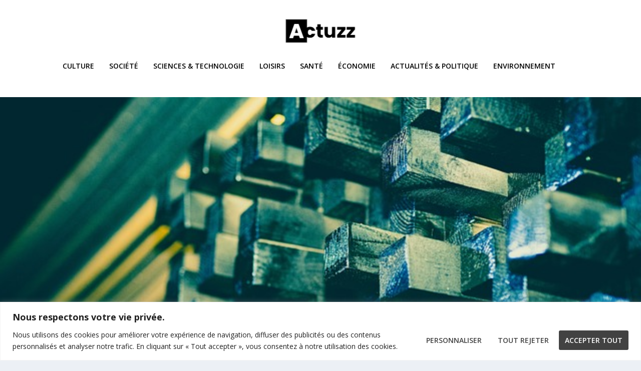

--- FILE ---
content_type: text/css
request_url: https://actuzz.com/wp-content/et-cache/450/et-core-unified-tb-229814-tb-229830-deferred-450.min.css?ver=1750759187
body_size: 495
content:
.et_pb_code_0_tb_body{padding-top:0px;padding-bottom:0px;margin-top:0px!important;margin-bottom:0px!important}.et_pb_post_title_0_tb_body .et_pb_title_container h1.entry-title,.et_pb_post_title_0_tb_body .et_pb_title_container h2.entry-title,.et_pb_post_title_0_tb_body .et_pb_title_container h3.entry-title,.et_pb_post_title_0_tb_body .et_pb_title_container h4.entry-title,.et_pb_post_title_0_tb_body .et_pb_title_container h5.entry-title,.et_pb_post_title_0_tb_body .et_pb_title_container h6.entry-title{font-family:'Lora',Georgia,"Times New Roman",serif;font-weight:700;text-transform:none;font-size:60px;line-height:1.2em}.et_pb_post_title_0_tb_body .et_pb_title_container .et_pb_title_meta_container,.et_pb_post_title_0_tb_body .et_pb_title_container .et_pb_title_meta_container a,.et_pb_comments_0_tb_body .comment-content p{font-family:'Alegreya Sans',Helvetica,Arial,Lucida,sans-serif;font-size:16px}.et_pb_post_title_0_tb_body .et_pb_title_meta_container{margin-top:30px}.et_pb_row_1_tb_body{max-width:780px}.et_pb_post_content_0_tb_body p{line-height:1.5em}.et_pb_post_content_0_tb_body{font-family:'Alegreya Sans',Helvetica,Arial,Lucida,sans-serif;font-size:20px;line-height:1.5em}.et_pb_post_content_0_tb_body h6,.et_pb_post_content_0_tb_body h5,.et_pb_post_content_0_tb_body h4,.et_pb_post_content_0_tb_body h3,.et_pb_post_content_0_tb_body h1{font-family:'Lora',Georgia,"Times New Roman",serif;font-weight:700}.et_pb_post_content_0_tb_body h2{font-family:'Lora',Georgia,"Times New Roman",serif;font-weight:700;font-size:30px;color:#000000!important;line-height:1.3em}.et_pb_posts_nav.et_pb_post_nav_0_tb_body span a,.et_pb_posts_nav.et_pb_post_nav_0_tb_body span a span{font-family:'Alegreya Sans',Helvetica,Arial,Lucida,sans-serif;font-size:16px;color:#000000!important}.et_pb_divider_0_tb_body{width:150px}.et_pb_divider_0_tb_body:before{border-top-color:#000000;border-top-width:4px}.et_pb_comments_0_tb_body h1.page_title,.et_pb_comments_0_tb_body h2.page_title,.et_pb_comments_0_tb_body h3.page_title,.et_pb_comments_0_tb_body h4.page_title,.et_pb_comments_0_tb_body h5.page_title,.et_pb_comments_0_tb_body h6.page_title{font-family:'Alegreya Sans',Helvetica,Arial,Lucida,sans-serif}.et_pb_comments_0_tb_body .comment-reply-title{font-family:'Alegreya Sans',Helvetica,Arial,Lucida,sans-serif;font-size:24px}.et_pb_comments_0_tb_body .comment_postinfo span{font-family:'Alegreya Sans',Helvetica,Arial,Lucida,sans-serif!important;color:#333333!important}.et_pb_comments_0_tb_body #commentform textarea,.et_pb_comments_0_tb_body #commentform input[type='text'],.et_pb_comments_0_tb_body #commentform input[type='email'],.et_pb_comments_0_tb_body #commentform input[type='url'],.et_pb_comments_0_tb_body #commentform label{font-family:'Alegreya Sans',Helvetica,Arial,Lucida,sans-serif!important}.et_pb_comments_0_tb_body{margin-top:53px!important}.et_pb_row_1_tb_body.et_pb_row{padding-top:0px!important;margin-top:0px!important;margin-left:auto!important;margin-right:auto!important;padding-top:0px}.et_pb_divider_0_tb_body.et_pb_module{margin-left:auto!important;margin-right:auto!important}@media only screen and (max-width:980px){.et_pb_post_title_0_tb_body .et_pb_title_container h1.entry-title,.et_pb_post_title_0_tb_body .et_pb_title_container h2.entry-title,.et_pb_post_title_0_tb_body .et_pb_title_container h3.entry-title,.et_pb_post_title_0_tb_body .et_pb_title_container h4.entry-title,.et_pb_post_title_0_tb_body .et_pb_title_container h5.entry-title,.et_pb_post_title_0_tb_body .et_pb_title_container h6.entry-title{font-size:50px}}@media only screen and (max-width:767px){.et_pb_post_title_0_tb_body .et_pb_title_container h1.entry-title,.et_pb_post_title_0_tb_body .et_pb_title_container h2.entry-title,.et_pb_post_title_0_tb_body .et_pb_title_container h3.entry-title,.et_pb_post_title_0_tb_body .et_pb_title_container h4.entry-title,.et_pb_post_title_0_tb_body .et_pb_title_container h5.entry-title,.et_pb_post_title_0_tb_body .et_pb_title_container h6.entry-title{font-size:30px}}